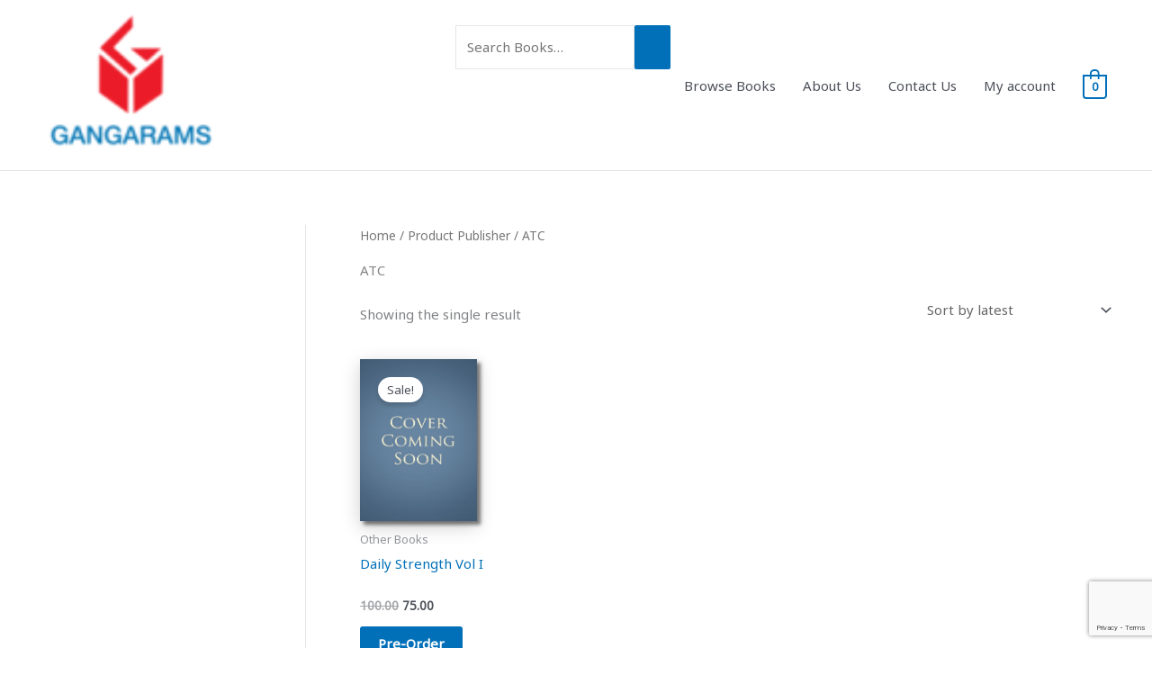

--- FILE ---
content_type: text/html; charset=utf-8
request_url: https://www.google.com/recaptcha/api2/anchor?ar=1&k=6Ldw8L4ZAAAAAOXpWJkpgdvZd1FWVvBmcnm7GLfH&co=aHR0cHM6Ly9nYW5nYXJhbXMuY29tOjQ0Mw..&hl=en&v=PoyoqOPhxBO7pBk68S4YbpHZ&size=invisible&anchor-ms=20000&execute-ms=30000&cb=ax6hfl7m9qen
body_size: 48526
content:
<!DOCTYPE HTML><html dir="ltr" lang="en"><head><meta http-equiv="Content-Type" content="text/html; charset=UTF-8">
<meta http-equiv="X-UA-Compatible" content="IE=edge">
<title>reCAPTCHA</title>
<style type="text/css">
/* cyrillic-ext */
@font-face {
  font-family: 'Roboto';
  font-style: normal;
  font-weight: 400;
  font-stretch: 100%;
  src: url(//fonts.gstatic.com/s/roboto/v48/KFO7CnqEu92Fr1ME7kSn66aGLdTylUAMa3GUBHMdazTgWw.woff2) format('woff2');
  unicode-range: U+0460-052F, U+1C80-1C8A, U+20B4, U+2DE0-2DFF, U+A640-A69F, U+FE2E-FE2F;
}
/* cyrillic */
@font-face {
  font-family: 'Roboto';
  font-style: normal;
  font-weight: 400;
  font-stretch: 100%;
  src: url(//fonts.gstatic.com/s/roboto/v48/KFO7CnqEu92Fr1ME7kSn66aGLdTylUAMa3iUBHMdazTgWw.woff2) format('woff2');
  unicode-range: U+0301, U+0400-045F, U+0490-0491, U+04B0-04B1, U+2116;
}
/* greek-ext */
@font-face {
  font-family: 'Roboto';
  font-style: normal;
  font-weight: 400;
  font-stretch: 100%;
  src: url(//fonts.gstatic.com/s/roboto/v48/KFO7CnqEu92Fr1ME7kSn66aGLdTylUAMa3CUBHMdazTgWw.woff2) format('woff2');
  unicode-range: U+1F00-1FFF;
}
/* greek */
@font-face {
  font-family: 'Roboto';
  font-style: normal;
  font-weight: 400;
  font-stretch: 100%;
  src: url(//fonts.gstatic.com/s/roboto/v48/KFO7CnqEu92Fr1ME7kSn66aGLdTylUAMa3-UBHMdazTgWw.woff2) format('woff2');
  unicode-range: U+0370-0377, U+037A-037F, U+0384-038A, U+038C, U+038E-03A1, U+03A3-03FF;
}
/* math */
@font-face {
  font-family: 'Roboto';
  font-style: normal;
  font-weight: 400;
  font-stretch: 100%;
  src: url(//fonts.gstatic.com/s/roboto/v48/KFO7CnqEu92Fr1ME7kSn66aGLdTylUAMawCUBHMdazTgWw.woff2) format('woff2');
  unicode-range: U+0302-0303, U+0305, U+0307-0308, U+0310, U+0312, U+0315, U+031A, U+0326-0327, U+032C, U+032F-0330, U+0332-0333, U+0338, U+033A, U+0346, U+034D, U+0391-03A1, U+03A3-03A9, U+03B1-03C9, U+03D1, U+03D5-03D6, U+03F0-03F1, U+03F4-03F5, U+2016-2017, U+2034-2038, U+203C, U+2040, U+2043, U+2047, U+2050, U+2057, U+205F, U+2070-2071, U+2074-208E, U+2090-209C, U+20D0-20DC, U+20E1, U+20E5-20EF, U+2100-2112, U+2114-2115, U+2117-2121, U+2123-214F, U+2190, U+2192, U+2194-21AE, U+21B0-21E5, U+21F1-21F2, U+21F4-2211, U+2213-2214, U+2216-22FF, U+2308-230B, U+2310, U+2319, U+231C-2321, U+2336-237A, U+237C, U+2395, U+239B-23B7, U+23D0, U+23DC-23E1, U+2474-2475, U+25AF, U+25B3, U+25B7, U+25BD, U+25C1, U+25CA, U+25CC, U+25FB, U+266D-266F, U+27C0-27FF, U+2900-2AFF, U+2B0E-2B11, U+2B30-2B4C, U+2BFE, U+3030, U+FF5B, U+FF5D, U+1D400-1D7FF, U+1EE00-1EEFF;
}
/* symbols */
@font-face {
  font-family: 'Roboto';
  font-style: normal;
  font-weight: 400;
  font-stretch: 100%;
  src: url(//fonts.gstatic.com/s/roboto/v48/KFO7CnqEu92Fr1ME7kSn66aGLdTylUAMaxKUBHMdazTgWw.woff2) format('woff2');
  unicode-range: U+0001-000C, U+000E-001F, U+007F-009F, U+20DD-20E0, U+20E2-20E4, U+2150-218F, U+2190, U+2192, U+2194-2199, U+21AF, U+21E6-21F0, U+21F3, U+2218-2219, U+2299, U+22C4-22C6, U+2300-243F, U+2440-244A, U+2460-24FF, U+25A0-27BF, U+2800-28FF, U+2921-2922, U+2981, U+29BF, U+29EB, U+2B00-2BFF, U+4DC0-4DFF, U+FFF9-FFFB, U+10140-1018E, U+10190-1019C, U+101A0, U+101D0-101FD, U+102E0-102FB, U+10E60-10E7E, U+1D2C0-1D2D3, U+1D2E0-1D37F, U+1F000-1F0FF, U+1F100-1F1AD, U+1F1E6-1F1FF, U+1F30D-1F30F, U+1F315, U+1F31C, U+1F31E, U+1F320-1F32C, U+1F336, U+1F378, U+1F37D, U+1F382, U+1F393-1F39F, U+1F3A7-1F3A8, U+1F3AC-1F3AF, U+1F3C2, U+1F3C4-1F3C6, U+1F3CA-1F3CE, U+1F3D4-1F3E0, U+1F3ED, U+1F3F1-1F3F3, U+1F3F5-1F3F7, U+1F408, U+1F415, U+1F41F, U+1F426, U+1F43F, U+1F441-1F442, U+1F444, U+1F446-1F449, U+1F44C-1F44E, U+1F453, U+1F46A, U+1F47D, U+1F4A3, U+1F4B0, U+1F4B3, U+1F4B9, U+1F4BB, U+1F4BF, U+1F4C8-1F4CB, U+1F4D6, U+1F4DA, U+1F4DF, U+1F4E3-1F4E6, U+1F4EA-1F4ED, U+1F4F7, U+1F4F9-1F4FB, U+1F4FD-1F4FE, U+1F503, U+1F507-1F50B, U+1F50D, U+1F512-1F513, U+1F53E-1F54A, U+1F54F-1F5FA, U+1F610, U+1F650-1F67F, U+1F687, U+1F68D, U+1F691, U+1F694, U+1F698, U+1F6AD, U+1F6B2, U+1F6B9-1F6BA, U+1F6BC, U+1F6C6-1F6CF, U+1F6D3-1F6D7, U+1F6E0-1F6EA, U+1F6F0-1F6F3, U+1F6F7-1F6FC, U+1F700-1F7FF, U+1F800-1F80B, U+1F810-1F847, U+1F850-1F859, U+1F860-1F887, U+1F890-1F8AD, U+1F8B0-1F8BB, U+1F8C0-1F8C1, U+1F900-1F90B, U+1F93B, U+1F946, U+1F984, U+1F996, U+1F9E9, U+1FA00-1FA6F, U+1FA70-1FA7C, U+1FA80-1FA89, U+1FA8F-1FAC6, U+1FACE-1FADC, U+1FADF-1FAE9, U+1FAF0-1FAF8, U+1FB00-1FBFF;
}
/* vietnamese */
@font-face {
  font-family: 'Roboto';
  font-style: normal;
  font-weight: 400;
  font-stretch: 100%;
  src: url(//fonts.gstatic.com/s/roboto/v48/KFO7CnqEu92Fr1ME7kSn66aGLdTylUAMa3OUBHMdazTgWw.woff2) format('woff2');
  unicode-range: U+0102-0103, U+0110-0111, U+0128-0129, U+0168-0169, U+01A0-01A1, U+01AF-01B0, U+0300-0301, U+0303-0304, U+0308-0309, U+0323, U+0329, U+1EA0-1EF9, U+20AB;
}
/* latin-ext */
@font-face {
  font-family: 'Roboto';
  font-style: normal;
  font-weight: 400;
  font-stretch: 100%;
  src: url(//fonts.gstatic.com/s/roboto/v48/KFO7CnqEu92Fr1ME7kSn66aGLdTylUAMa3KUBHMdazTgWw.woff2) format('woff2');
  unicode-range: U+0100-02BA, U+02BD-02C5, U+02C7-02CC, U+02CE-02D7, U+02DD-02FF, U+0304, U+0308, U+0329, U+1D00-1DBF, U+1E00-1E9F, U+1EF2-1EFF, U+2020, U+20A0-20AB, U+20AD-20C0, U+2113, U+2C60-2C7F, U+A720-A7FF;
}
/* latin */
@font-face {
  font-family: 'Roboto';
  font-style: normal;
  font-weight: 400;
  font-stretch: 100%;
  src: url(//fonts.gstatic.com/s/roboto/v48/KFO7CnqEu92Fr1ME7kSn66aGLdTylUAMa3yUBHMdazQ.woff2) format('woff2');
  unicode-range: U+0000-00FF, U+0131, U+0152-0153, U+02BB-02BC, U+02C6, U+02DA, U+02DC, U+0304, U+0308, U+0329, U+2000-206F, U+20AC, U+2122, U+2191, U+2193, U+2212, U+2215, U+FEFF, U+FFFD;
}
/* cyrillic-ext */
@font-face {
  font-family: 'Roboto';
  font-style: normal;
  font-weight: 500;
  font-stretch: 100%;
  src: url(//fonts.gstatic.com/s/roboto/v48/KFO7CnqEu92Fr1ME7kSn66aGLdTylUAMa3GUBHMdazTgWw.woff2) format('woff2');
  unicode-range: U+0460-052F, U+1C80-1C8A, U+20B4, U+2DE0-2DFF, U+A640-A69F, U+FE2E-FE2F;
}
/* cyrillic */
@font-face {
  font-family: 'Roboto';
  font-style: normal;
  font-weight: 500;
  font-stretch: 100%;
  src: url(//fonts.gstatic.com/s/roboto/v48/KFO7CnqEu92Fr1ME7kSn66aGLdTylUAMa3iUBHMdazTgWw.woff2) format('woff2');
  unicode-range: U+0301, U+0400-045F, U+0490-0491, U+04B0-04B1, U+2116;
}
/* greek-ext */
@font-face {
  font-family: 'Roboto';
  font-style: normal;
  font-weight: 500;
  font-stretch: 100%;
  src: url(//fonts.gstatic.com/s/roboto/v48/KFO7CnqEu92Fr1ME7kSn66aGLdTylUAMa3CUBHMdazTgWw.woff2) format('woff2');
  unicode-range: U+1F00-1FFF;
}
/* greek */
@font-face {
  font-family: 'Roboto';
  font-style: normal;
  font-weight: 500;
  font-stretch: 100%;
  src: url(//fonts.gstatic.com/s/roboto/v48/KFO7CnqEu92Fr1ME7kSn66aGLdTylUAMa3-UBHMdazTgWw.woff2) format('woff2');
  unicode-range: U+0370-0377, U+037A-037F, U+0384-038A, U+038C, U+038E-03A1, U+03A3-03FF;
}
/* math */
@font-face {
  font-family: 'Roboto';
  font-style: normal;
  font-weight: 500;
  font-stretch: 100%;
  src: url(//fonts.gstatic.com/s/roboto/v48/KFO7CnqEu92Fr1ME7kSn66aGLdTylUAMawCUBHMdazTgWw.woff2) format('woff2');
  unicode-range: U+0302-0303, U+0305, U+0307-0308, U+0310, U+0312, U+0315, U+031A, U+0326-0327, U+032C, U+032F-0330, U+0332-0333, U+0338, U+033A, U+0346, U+034D, U+0391-03A1, U+03A3-03A9, U+03B1-03C9, U+03D1, U+03D5-03D6, U+03F0-03F1, U+03F4-03F5, U+2016-2017, U+2034-2038, U+203C, U+2040, U+2043, U+2047, U+2050, U+2057, U+205F, U+2070-2071, U+2074-208E, U+2090-209C, U+20D0-20DC, U+20E1, U+20E5-20EF, U+2100-2112, U+2114-2115, U+2117-2121, U+2123-214F, U+2190, U+2192, U+2194-21AE, U+21B0-21E5, U+21F1-21F2, U+21F4-2211, U+2213-2214, U+2216-22FF, U+2308-230B, U+2310, U+2319, U+231C-2321, U+2336-237A, U+237C, U+2395, U+239B-23B7, U+23D0, U+23DC-23E1, U+2474-2475, U+25AF, U+25B3, U+25B7, U+25BD, U+25C1, U+25CA, U+25CC, U+25FB, U+266D-266F, U+27C0-27FF, U+2900-2AFF, U+2B0E-2B11, U+2B30-2B4C, U+2BFE, U+3030, U+FF5B, U+FF5D, U+1D400-1D7FF, U+1EE00-1EEFF;
}
/* symbols */
@font-face {
  font-family: 'Roboto';
  font-style: normal;
  font-weight: 500;
  font-stretch: 100%;
  src: url(//fonts.gstatic.com/s/roboto/v48/KFO7CnqEu92Fr1ME7kSn66aGLdTylUAMaxKUBHMdazTgWw.woff2) format('woff2');
  unicode-range: U+0001-000C, U+000E-001F, U+007F-009F, U+20DD-20E0, U+20E2-20E4, U+2150-218F, U+2190, U+2192, U+2194-2199, U+21AF, U+21E6-21F0, U+21F3, U+2218-2219, U+2299, U+22C4-22C6, U+2300-243F, U+2440-244A, U+2460-24FF, U+25A0-27BF, U+2800-28FF, U+2921-2922, U+2981, U+29BF, U+29EB, U+2B00-2BFF, U+4DC0-4DFF, U+FFF9-FFFB, U+10140-1018E, U+10190-1019C, U+101A0, U+101D0-101FD, U+102E0-102FB, U+10E60-10E7E, U+1D2C0-1D2D3, U+1D2E0-1D37F, U+1F000-1F0FF, U+1F100-1F1AD, U+1F1E6-1F1FF, U+1F30D-1F30F, U+1F315, U+1F31C, U+1F31E, U+1F320-1F32C, U+1F336, U+1F378, U+1F37D, U+1F382, U+1F393-1F39F, U+1F3A7-1F3A8, U+1F3AC-1F3AF, U+1F3C2, U+1F3C4-1F3C6, U+1F3CA-1F3CE, U+1F3D4-1F3E0, U+1F3ED, U+1F3F1-1F3F3, U+1F3F5-1F3F7, U+1F408, U+1F415, U+1F41F, U+1F426, U+1F43F, U+1F441-1F442, U+1F444, U+1F446-1F449, U+1F44C-1F44E, U+1F453, U+1F46A, U+1F47D, U+1F4A3, U+1F4B0, U+1F4B3, U+1F4B9, U+1F4BB, U+1F4BF, U+1F4C8-1F4CB, U+1F4D6, U+1F4DA, U+1F4DF, U+1F4E3-1F4E6, U+1F4EA-1F4ED, U+1F4F7, U+1F4F9-1F4FB, U+1F4FD-1F4FE, U+1F503, U+1F507-1F50B, U+1F50D, U+1F512-1F513, U+1F53E-1F54A, U+1F54F-1F5FA, U+1F610, U+1F650-1F67F, U+1F687, U+1F68D, U+1F691, U+1F694, U+1F698, U+1F6AD, U+1F6B2, U+1F6B9-1F6BA, U+1F6BC, U+1F6C6-1F6CF, U+1F6D3-1F6D7, U+1F6E0-1F6EA, U+1F6F0-1F6F3, U+1F6F7-1F6FC, U+1F700-1F7FF, U+1F800-1F80B, U+1F810-1F847, U+1F850-1F859, U+1F860-1F887, U+1F890-1F8AD, U+1F8B0-1F8BB, U+1F8C0-1F8C1, U+1F900-1F90B, U+1F93B, U+1F946, U+1F984, U+1F996, U+1F9E9, U+1FA00-1FA6F, U+1FA70-1FA7C, U+1FA80-1FA89, U+1FA8F-1FAC6, U+1FACE-1FADC, U+1FADF-1FAE9, U+1FAF0-1FAF8, U+1FB00-1FBFF;
}
/* vietnamese */
@font-face {
  font-family: 'Roboto';
  font-style: normal;
  font-weight: 500;
  font-stretch: 100%;
  src: url(//fonts.gstatic.com/s/roboto/v48/KFO7CnqEu92Fr1ME7kSn66aGLdTylUAMa3OUBHMdazTgWw.woff2) format('woff2');
  unicode-range: U+0102-0103, U+0110-0111, U+0128-0129, U+0168-0169, U+01A0-01A1, U+01AF-01B0, U+0300-0301, U+0303-0304, U+0308-0309, U+0323, U+0329, U+1EA0-1EF9, U+20AB;
}
/* latin-ext */
@font-face {
  font-family: 'Roboto';
  font-style: normal;
  font-weight: 500;
  font-stretch: 100%;
  src: url(//fonts.gstatic.com/s/roboto/v48/KFO7CnqEu92Fr1ME7kSn66aGLdTylUAMa3KUBHMdazTgWw.woff2) format('woff2');
  unicode-range: U+0100-02BA, U+02BD-02C5, U+02C7-02CC, U+02CE-02D7, U+02DD-02FF, U+0304, U+0308, U+0329, U+1D00-1DBF, U+1E00-1E9F, U+1EF2-1EFF, U+2020, U+20A0-20AB, U+20AD-20C0, U+2113, U+2C60-2C7F, U+A720-A7FF;
}
/* latin */
@font-face {
  font-family: 'Roboto';
  font-style: normal;
  font-weight: 500;
  font-stretch: 100%;
  src: url(//fonts.gstatic.com/s/roboto/v48/KFO7CnqEu92Fr1ME7kSn66aGLdTylUAMa3yUBHMdazQ.woff2) format('woff2');
  unicode-range: U+0000-00FF, U+0131, U+0152-0153, U+02BB-02BC, U+02C6, U+02DA, U+02DC, U+0304, U+0308, U+0329, U+2000-206F, U+20AC, U+2122, U+2191, U+2193, U+2212, U+2215, U+FEFF, U+FFFD;
}
/* cyrillic-ext */
@font-face {
  font-family: 'Roboto';
  font-style: normal;
  font-weight: 900;
  font-stretch: 100%;
  src: url(//fonts.gstatic.com/s/roboto/v48/KFO7CnqEu92Fr1ME7kSn66aGLdTylUAMa3GUBHMdazTgWw.woff2) format('woff2');
  unicode-range: U+0460-052F, U+1C80-1C8A, U+20B4, U+2DE0-2DFF, U+A640-A69F, U+FE2E-FE2F;
}
/* cyrillic */
@font-face {
  font-family: 'Roboto';
  font-style: normal;
  font-weight: 900;
  font-stretch: 100%;
  src: url(//fonts.gstatic.com/s/roboto/v48/KFO7CnqEu92Fr1ME7kSn66aGLdTylUAMa3iUBHMdazTgWw.woff2) format('woff2');
  unicode-range: U+0301, U+0400-045F, U+0490-0491, U+04B0-04B1, U+2116;
}
/* greek-ext */
@font-face {
  font-family: 'Roboto';
  font-style: normal;
  font-weight: 900;
  font-stretch: 100%;
  src: url(//fonts.gstatic.com/s/roboto/v48/KFO7CnqEu92Fr1ME7kSn66aGLdTylUAMa3CUBHMdazTgWw.woff2) format('woff2');
  unicode-range: U+1F00-1FFF;
}
/* greek */
@font-face {
  font-family: 'Roboto';
  font-style: normal;
  font-weight: 900;
  font-stretch: 100%;
  src: url(//fonts.gstatic.com/s/roboto/v48/KFO7CnqEu92Fr1ME7kSn66aGLdTylUAMa3-UBHMdazTgWw.woff2) format('woff2');
  unicode-range: U+0370-0377, U+037A-037F, U+0384-038A, U+038C, U+038E-03A1, U+03A3-03FF;
}
/* math */
@font-face {
  font-family: 'Roboto';
  font-style: normal;
  font-weight: 900;
  font-stretch: 100%;
  src: url(//fonts.gstatic.com/s/roboto/v48/KFO7CnqEu92Fr1ME7kSn66aGLdTylUAMawCUBHMdazTgWw.woff2) format('woff2');
  unicode-range: U+0302-0303, U+0305, U+0307-0308, U+0310, U+0312, U+0315, U+031A, U+0326-0327, U+032C, U+032F-0330, U+0332-0333, U+0338, U+033A, U+0346, U+034D, U+0391-03A1, U+03A3-03A9, U+03B1-03C9, U+03D1, U+03D5-03D6, U+03F0-03F1, U+03F4-03F5, U+2016-2017, U+2034-2038, U+203C, U+2040, U+2043, U+2047, U+2050, U+2057, U+205F, U+2070-2071, U+2074-208E, U+2090-209C, U+20D0-20DC, U+20E1, U+20E5-20EF, U+2100-2112, U+2114-2115, U+2117-2121, U+2123-214F, U+2190, U+2192, U+2194-21AE, U+21B0-21E5, U+21F1-21F2, U+21F4-2211, U+2213-2214, U+2216-22FF, U+2308-230B, U+2310, U+2319, U+231C-2321, U+2336-237A, U+237C, U+2395, U+239B-23B7, U+23D0, U+23DC-23E1, U+2474-2475, U+25AF, U+25B3, U+25B7, U+25BD, U+25C1, U+25CA, U+25CC, U+25FB, U+266D-266F, U+27C0-27FF, U+2900-2AFF, U+2B0E-2B11, U+2B30-2B4C, U+2BFE, U+3030, U+FF5B, U+FF5D, U+1D400-1D7FF, U+1EE00-1EEFF;
}
/* symbols */
@font-face {
  font-family: 'Roboto';
  font-style: normal;
  font-weight: 900;
  font-stretch: 100%;
  src: url(//fonts.gstatic.com/s/roboto/v48/KFO7CnqEu92Fr1ME7kSn66aGLdTylUAMaxKUBHMdazTgWw.woff2) format('woff2');
  unicode-range: U+0001-000C, U+000E-001F, U+007F-009F, U+20DD-20E0, U+20E2-20E4, U+2150-218F, U+2190, U+2192, U+2194-2199, U+21AF, U+21E6-21F0, U+21F3, U+2218-2219, U+2299, U+22C4-22C6, U+2300-243F, U+2440-244A, U+2460-24FF, U+25A0-27BF, U+2800-28FF, U+2921-2922, U+2981, U+29BF, U+29EB, U+2B00-2BFF, U+4DC0-4DFF, U+FFF9-FFFB, U+10140-1018E, U+10190-1019C, U+101A0, U+101D0-101FD, U+102E0-102FB, U+10E60-10E7E, U+1D2C0-1D2D3, U+1D2E0-1D37F, U+1F000-1F0FF, U+1F100-1F1AD, U+1F1E6-1F1FF, U+1F30D-1F30F, U+1F315, U+1F31C, U+1F31E, U+1F320-1F32C, U+1F336, U+1F378, U+1F37D, U+1F382, U+1F393-1F39F, U+1F3A7-1F3A8, U+1F3AC-1F3AF, U+1F3C2, U+1F3C4-1F3C6, U+1F3CA-1F3CE, U+1F3D4-1F3E0, U+1F3ED, U+1F3F1-1F3F3, U+1F3F5-1F3F7, U+1F408, U+1F415, U+1F41F, U+1F426, U+1F43F, U+1F441-1F442, U+1F444, U+1F446-1F449, U+1F44C-1F44E, U+1F453, U+1F46A, U+1F47D, U+1F4A3, U+1F4B0, U+1F4B3, U+1F4B9, U+1F4BB, U+1F4BF, U+1F4C8-1F4CB, U+1F4D6, U+1F4DA, U+1F4DF, U+1F4E3-1F4E6, U+1F4EA-1F4ED, U+1F4F7, U+1F4F9-1F4FB, U+1F4FD-1F4FE, U+1F503, U+1F507-1F50B, U+1F50D, U+1F512-1F513, U+1F53E-1F54A, U+1F54F-1F5FA, U+1F610, U+1F650-1F67F, U+1F687, U+1F68D, U+1F691, U+1F694, U+1F698, U+1F6AD, U+1F6B2, U+1F6B9-1F6BA, U+1F6BC, U+1F6C6-1F6CF, U+1F6D3-1F6D7, U+1F6E0-1F6EA, U+1F6F0-1F6F3, U+1F6F7-1F6FC, U+1F700-1F7FF, U+1F800-1F80B, U+1F810-1F847, U+1F850-1F859, U+1F860-1F887, U+1F890-1F8AD, U+1F8B0-1F8BB, U+1F8C0-1F8C1, U+1F900-1F90B, U+1F93B, U+1F946, U+1F984, U+1F996, U+1F9E9, U+1FA00-1FA6F, U+1FA70-1FA7C, U+1FA80-1FA89, U+1FA8F-1FAC6, U+1FACE-1FADC, U+1FADF-1FAE9, U+1FAF0-1FAF8, U+1FB00-1FBFF;
}
/* vietnamese */
@font-face {
  font-family: 'Roboto';
  font-style: normal;
  font-weight: 900;
  font-stretch: 100%;
  src: url(//fonts.gstatic.com/s/roboto/v48/KFO7CnqEu92Fr1ME7kSn66aGLdTylUAMa3OUBHMdazTgWw.woff2) format('woff2');
  unicode-range: U+0102-0103, U+0110-0111, U+0128-0129, U+0168-0169, U+01A0-01A1, U+01AF-01B0, U+0300-0301, U+0303-0304, U+0308-0309, U+0323, U+0329, U+1EA0-1EF9, U+20AB;
}
/* latin-ext */
@font-face {
  font-family: 'Roboto';
  font-style: normal;
  font-weight: 900;
  font-stretch: 100%;
  src: url(//fonts.gstatic.com/s/roboto/v48/KFO7CnqEu92Fr1ME7kSn66aGLdTylUAMa3KUBHMdazTgWw.woff2) format('woff2');
  unicode-range: U+0100-02BA, U+02BD-02C5, U+02C7-02CC, U+02CE-02D7, U+02DD-02FF, U+0304, U+0308, U+0329, U+1D00-1DBF, U+1E00-1E9F, U+1EF2-1EFF, U+2020, U+20A0-20AB, U+20AD-20C0, U+2113, U+2C60-2C7F, U+A720-A7FF;
}
/* latin */
@font-face {
  font-family: 'Roboto';
  font-style: normal;
  font-weight: 900;
  font-stretch: 100%;
  src: url(//fonts.gstatic.com/s/roboto/v48/KFO7CnqEu92Fr1ME7kSn66aGLdTylUAMa3yUBHMdazQ.woff2) format('woff2');
  unicode-range: U+0000-00FF, U+0131, U+0152-0153, U+02BB-02BC, U+02C6, U+02DA, U+02DC, U+0304, U+0308, U+0329, U+2000-206F, U+20AC, U+2122, U+2191, U+2193, U+2212, U+2215, U+FEFF, U+FFFD;
}

</style>
<link rel="stylesheet" type="text/css" href="https://www.gstatic.com/recaptcha/releases/PoyoqOPhxBO7pBk68S4YbpHZ/styles__ltr.css">
<script nonce="kGWH-pL5PgzZSgUdMcLdvA" type="text/javascript">window['__recaptcha_api'] = 'https://www.google.com/recaptcha/api2/';</script>
<script type="text/javascript" src="https://www.gstatic.com/recaptcha/releases/PoyoqOPhxBO7pBk68S4YbpHZ/recaptcha__en.js" nonce="kGWH-pL5PgzZSgUdMcLdvA">
      
    </script></head>
<body><div id="rc-anchor-alert" class="rc-anchor-alert"></div>
<input type="hidden" id="recaptcha-token" value="[base64]">
<script type="text/javascript" nonce="kGWH-pL5PgzZSgUdMcLdvA">
      recaptcha.anchor.Main.init("[\x22ainput\x22,[\x22bgdata\x22,\x22\x22,\[base64]/[base64]/[base64]/[base64]/[base64]/[base64]/KGcoTywyNTMsTy5PKSxVRyhPLEMpKTpnKE8sMjUzLEMpLE8pKSxsKSksTykpfSxieT1mdW5jdGlvbihDLE8sdSxsKXtmb3IobD0odT1SKEMpLDApO08+MDtPLS0pbD1sPDw4fFooQyk7ZyhDLHUsbCl9LFVHPWZ1bmN0aW9uKEMsTyl7Qy5pLmxlbmd0aD4xMDQ/[base64]/[base64]/[base64]/[base64]/[base64]/[base64]/[base64]\\u003d\x22,\[base64]\\u003d\x22,\x22w4Jvw7HCgcOww5rCm3h5cRjDrMOienxHdsKvw7c1G3/CisOPwp3CrAVFw4gYfUkVwpwew7LCqsKewq8OwrHCu8O3wrxRwo4iw6JnPV/DpCpzIBFgw4w/VExKHMK7worDqhB5TU8nwqLDtsKBNw8UJEYJwozDn8Kdw6bCocOKwrAGw4XDn8OZwptqeMKYw5HDmsKLwrbCgHNtw5jClMKgf8O/M8Kiw4rDpcORVsOTbDwlVgrDoSc/w7Iqwr7DqU3DqAXCp8OKw5TDnRfDscOccz/Dqht9wr4/O8O8JETDqG3CgGtHFcOMFDbCpCtww4DCri0Kw5HCrg/DoVtKwoJBfiQNwoEUwpVqWCDDkEV5dcOVw7sVwr/DmsKuHMOyRMK1w5rDmsOidnBmw6vDp8K0w4NRw5rCs3PCucOMw4lKwqxsw4/DosOxw7MmQjjCnDgrwoYLw67DucORwpcKNlNawpRhw7rDnRbCusOSw4Y6wqxOwpgYZcOhwp/[base64]/CuWJ7BXRLw7ZoYijCowgkUAnCowfCsmR0PQAFPmvCpcO2LMOraMOrw4zCmCDDicKkHsOaw614e8OlTl3CrMK+NVRhLcOLLHPDuMO2fxbCl8K1w4zDm8OjD8KeMsKbdGNMBDjDqcKrJhPCpcKfw7/CisOUdT7Crz4/FcKDAWjCp8O5w4guMcKfw5ZIE8KPOMKiw6jDtMKPwpTCssOxw4tWcMKIwossNSQcwrDCtMOXBgJdegFTwpUPwplGYcKGcMK4w49zBcKwwrM9w59rwpbCskAGw6Vow7oVIXorwobCsERDYMOhw7Jyw4QLw7V3acOHw5jDqcKvw4A8Q8O7M0PDtxPDs8ORworDuE/CqEXDicKTw6TCnCvDui/DhQXDssKLwr/Cv8OdAsK3w4M/[base64]/[base64]/ClMOEwqB3e8KvJ2/[base64]/CiQkXwq04ecK5wqDDoMKow4fCjRQ0woBfacKRwqnCvMK9d3skwoUTK8OgUsOhw68ASx3DmEwxw6TCk8KcZWtXU2jCrcKMT8O/wqnDjcK1H8K7w4I2G8OKeSrDm3vDvMKZYMOJw5PCjsKowoJoZAkpw6h2UR/DjcOTw41LODXDgE/CsMKvwqNUW3Erw6TCoVF/wrlmIR7DvcONw4/CglISw7onwoHDvzzDvwA9w57Dqx/CmsK9w7g+EcKTwpXDhX/ClkzDiMK6wo50UEY+w4gCwrAVesOkAsO3w6DCpB7Cv2LCncKBQR1uc8KMwrHCpMOiwpvDvsKuOAFAZxnDlwvDgcKzX1M7c8KjW8Kiw5/DmMO+BsKCw7QjcMKVwq9nHsOLw5/[base64]/DjsOFMh/DjcOWworCrMOUFmABcsKXw7wuwqPCvm17aitcwpIMw6E4e29qfsOVw6lLdVrCtGrCmggxwo/DmsOcw7E3w53DoDRkw6/CjsKHYsOJPm8fUn4Uw57Dnj3Dp11CeBHDu8OIacKew5Q9w6lhEcKowprDgAbDpDF2w6I+WsOzcMKKwpPCtwNMwo9rWSHDu8KWw5jDsG/[base64]/wq7CnDbCosKdCMK6w5jDgmzCu8Kzw78CwonCiGJgUAxWLsOMwrFGw5HDr8KOK8KewqDCqsOmwrLCrcO6NCgONMKPLsKSRR8YLGHCqgt8w4wLcXbDvsK8GcOGfsKpwplfwpzCkjBjw5/CpcO6TMO7NTjDmsKMwpNYLi/CvMKsZWxZwowmd8OGw6Ufw7XCmRvCpyXCnj/[base64]/wpx/HsO7K8KUGMOXwpYvw5XCvBTCh8OpP00wOzHDj0nCgX1twqZYbcOuFkxedcOUwp3CgmIawoJgwr7Dmi8ew7/Dr043eADCmMOMw58xRcOowp3CtsOQw6oMIA7DtzwLJ3ZeJcO8EzBAQXTDscOZDBErPWhtw7PCm8Odwr/Ch8OefH42IMKvwpMqwr0Ew4TDlsO9GBfDphdRXcOYfjXCg8KeBQvDo8OTO8Ksw6NLwrnDnxPDgAzCpB3CimbCvEfDpsOuAR8Nw75Uw4UuN8KyZ8KmEjp3GhDCihXDkxvDoFfDoyzDqsKKwppNwpfDucK0DnzDvjTDkcKwAjLCiWbDiMKowrMzRsKaAmUPw5rDikXDtg/Dr8KAUsO+wo/[base64]/Dm8KFw7d2w5sVRSzCoFZzMMKiw6UHVsK0w7FDwrVtQ8ONwrZ2Mlw8w5l8NcKGwo5Bw4zCg8K8cw3CscKkR38Fw7gyw7phAAbCmsOuGl/DnC0QFRIwWQ0VwpRRRzTCqAzDt8KzLRloCMOvN8KNwrknVQbDiHfCm3wuw48wTnrDvcOawpvDpzTDnsOaY8K9wrMjGmRtHzvDrxVZwpfDp8O8BRzDosKLHQ08H8Oiw7jCrsKAw43ChTbCjcKaMk3CoMKIw4FSwo/[base64]/[base64]/Dq8KPUyTCp8KVw6DDgMOWw7MTwr7CjsOlaU4Swp/[base64]/CjcKiwqfDlUwQS2nCrcKkw7TChcOpwrLCnj1+wq/[base64]/[base64]/Cu8KrDCTCp8KaY0/DhCA5w6E1UsK5d8O8M8KBw5wwwpbCkSNTw4kaw7QZw4QHwqpAHsKeK1tKwo9swqFyLTTClMOlw5TCmxYJw6RUI8OJwozDg8OwbB0iwqvCiGrCkn/DtcKpZUM1w6jClzM8w6jCpFgIe0bCrsOAwoBRw4jCqMO5w556woUCMMKKw6vCjGfCisOfwqvCocOvwr10w4MTDWXDnBNvwqthw5F2AAjCgjUADcOsQgc1TnvDosKhwrnCtlHCmcOMw7F0MMKqBMKAwoMQw7nCm8KyRMKDw6U/w50Tw4lJbyfDqyFYwptUw5Aow67CqsOnL8O7wpDDizQTw707QcOfQVXChDF5w6U0LWhrw4/CrANRXsKvNsOVfMKhHMKLcmLClQrDg8OlPMKLIVbDtX3DnMK7M8OVw6YFW8KtDsKKw6PCssKjwpYzZMKTwoLDqxLCj8O8w73Dl8OzGXc2MF/DqEzDoTMCA8KSRTvDqcKuw6ggNR0bwqjCp8KuJG7CnnJRw4XDjhxaWsK9ccOgw6B2woZLYCYIw43CgnDCg8KHJHIJOjEbI0fCgMO2TDTDuT/[base64]/[base64]/CicOfwrB3w7LDl8Kjw5fCicKOwp/DvwPCp3RTAxQNwrDDu8Orw5YYQnhPXQTDrA8Cf8Kbw5w+w4bDusKlw6/Du8OWw7Aaw4UjNMOgwqkyw5RLB8Oqw43DmXLDk8O/worDm8ORKsOWdMOvwqUaEMOZYMKQck3CjsK4w5vCvDfCqcOMw5cXwqPCk8OPwobCsCt7wq3DhcO3O8ObSMOqHsOYHsO4w4JUwpfCpsOZw4DCpMOGw67DjcO3WsKRw4I6w4xWHsOOw7AzwrPClQwRfgkCw4ADwrVSHzp2ZcOow4bCksK/[base64]/DpMO9HH3CoTPDkhzChcKWw6FxAx5lMMOVwrpxAMKWwq/Dv8KdQ2/DvcONeMKSw7nCssKlX8O/aRUMewrCh8OyXcKLP11Lw7HCnTohEsOeOi1wwrXDqcOTEn/Cr8O3w7o2OMOXQsONwoxQwq9BPsKfw483aQtdYR9RMF7CjsKOPcKsKhnDmsKmMcKnZHYHwoLCisOxa8O6QinDm8OCwoc8IcO9w5Z1w5ovcxd0E8OGIkXChSzCmMOeD8OTDC7Cs8OUwopkwowRwovDqMOMwp/DuHIIw6Mgwqs8XsKGKsOgfxgkJMKCw6XCrmJTTHvDu8OIczdbCMKLTDkVwqZdW3jDjsKJB8KXcAvDjHzCu3snE8O7w4AdEwAhA3DDhMK7A2/CmcO7wrh/A8O8wrzDocOcEMOMZcKBw5DCn8KQwprDgQxkw6rCvMKzaMKFUcKTecKKAm/CkGvDq8OUBMOMHT5ZwoB5wpLCq2PDllY8H8KdPWbCn3IBw7oyDF/DqBjCqRHCoVDDqsKGw5bCn8O1w4rCihHDjjfDoMOTwq8eFsK0w5grw4fDrklHwqANADvDnHDCm8KCw7w0UWDDsQPChsOHEHrCo3MkMwB/[base64]/CusOJwr3Dq8OCwrACOm3CklfCnMOGYXnCpsKiw6PDjDvDkWvCk8K8wptAJ8O3YcO0w5nCggjDqBh+wofDgMKQVcOTw4nDtMOEw6ZWNsOyw47DssOXdMKYwqZMN8K9ND7CkMKBw5HCixEkw5fDlsOJXn3DuVzDvcK5wpx6w48tMMKWw7V/esOwfzjChsK9ARrCsHLDpTpubMOIQlbDl07CixDCkTnCv1XClUIvZcKPUMK4wr/DgcOvwq3DoR3ClBTCghPCqMKVw61eNDnDsWHCmTvDs8ORHsOYw44kw5gle8KnfENaw695VlJ1wofCpMOyWsKUIFLCuFvCucOFwr3DjgVBwobDtS7DsUMvHQnDiUwUfBjDhcOND8OAw481w5kTwqA5RhtkI13CpMK7w7TCt0JYw6XCrTrDuTLDvsKjw6oRKHZzY8KQw5/Cg8KuQ8Ozw7JvwrIMw6dmEsKyw6s7w5oawqdMBMOIHAR2XMKOw7k0wrzDj8KGwrkgw6rDiQ7DohTCtcONGk9mD8O+dsK7PVILw6VYwo5Nw75vwqlqworCpi7DmsO/dsKTw4xiw5rCucKVUcKWw7jCliAhRhPDhyDDncKSD8O+TMOeODYWw68fw4vCkVUawpHCo2tDQ8KmdTfCr8KzGcOIXlJyOsO+w5cow5M1w5DDoTzDul59w5IHP3/[base64]/Cl0d9w5bDocOLbWUUwpzCosKyw7wRw6hlw6J9XsO/wqTCmy3Dh3rClFtEw4zDv2HDjsK+woQvw7oCG8KBw63CsMOZwrkww489w7bCgx7Cph4RQC/CusKWw6zCoMKBasOjw7HDrSXDn8OacsObEEcFw4jCt8O4OFALT8OMXnMywrsgwqglw4oRWMOYGV7Co8KNw7EIDMKDbCtWw4MPwrXCgh9kU8OwPUrChMKnKADDh8O9NjJ7woRgw6o1RsKxw7DChsOpKcOXaDA4w5/DhcO4w7cea8K5woB9wobDjRZDUsOBUw7Dj8OzWVLDiXPCjXfDvMKHwoPCo8OuPgDCiMOreDgYwpsBIDttw6ddcH7CnzLDhxQMM8O9d8KFwrfDn2/Cs8Oww6zDkFXCtHPCr0DCv8Ktwoszw7oQK3w9GsKRwpfCnSPCj8OowqXCmGVWRFUAU37DixBdw5TDu3d4wplwdGrDgsK7wrvDucOCESbClQHCs8OSGMKjFk0Rwo7DpcO4wrnCtFEQDcO/KcOFwqvCrGLCogvDm0TCrQfCvyxQNcK9A3t5MggwwpxFSMOOw7UJYMKicTsyaGHCmx7Dl8KkayvDry9ABMOoCVXDjMOrE0TDk8OOd8KYIikaw4nDncKhcxPCvsKsQnXDl0ciw4NLwqVlwqs/[base64]/wpoWw7YWwqjDtDdJEMO5McKmNSrCuSsyw5XDm8O0wqV2w6R+IcKUw4ltw6B5wodfY8Osw7nCucO/[base64]/[base64]/DgWbDlm/DpMOMMFfChi/[base64]/CgsOPw5YRHcK6wrnClBjCk8OhZMOuGQ/CkcOubgLDsMKKw4ZKwrPCmcKMwq9QCWPCisKGYWJrw47CtFdbw6XDkgMGK385w7hiwrJSSsO1BWvCp1rDgcO3wo/DsgBRw4rCnsKmw67Ch8OzRsOXYGrCs8K0wpTCjsOIw4AXwo/CgzkiRE5qwoLDlcK8I1gWPcKPw4FoXm3ClcOrGGDCq0FHwqZswrhmw5wRLwc2w4HDr8K+VWDCohI1woLCgRNvScKPw7jCgsK3wphgw5pHYsOqAE7CkBfDpHY/KsKhwqwow6TChnU5w4swfsKRw4TDvcKWDD7Cv25IwrDDqXdIwr1BUnXDmDbCpcKgw5HCsFrCoBXClgViacOhwo/CusK1w6fCsAwnw7rDiMKLWQ/CrsOVw43ChMOhTzYrwo7Clw0XGkQKw4bDisOTwonCrXNDLXTClRTDhcKAIsK6H38gw4zDrMK4A8KfwpVjw7xgw7LCk3/Cs2AGORvDkMKfS8Kpw54zw57Dhn/DnQY2w4zCuHXCpcOUI38NGQp0VUfDiSFFwrDDkVvDsMOhw6zDsQTDlMOhfcKHwoHCnsKWA8OXNw7DtiQ0JcO0Q0DCt8OiZsKqKsKbw6fCqsKswpQxwrrCo3LCmC0qWnVYLhrDjEfDuMOlfsOMw63CpsKPwrrCh8Oaw4soCgMsFCIHfmodYcOSwqzChy/DgQgmw6Z9wpXDn8Ouw6NFw43Cl8KCLBYIw4cXSsK5XSzCp8K/CMKuRQJMw67DqwvDisK7CUEoHsKZwpLCkUYFwpDCqsKiwp5Ww6LCkj5TL8OrRsOrFEDDisKMYxdswo9GI8OVK2bCpyZ0wrBgwqw/wr4DXSPCuDPCk13DgAjDvWHDtMOjDQd1Vh0Swq3DtCIWw4jCgcOFw5ADwp/[base64]/CnMOSwobCgl7DjsKJCWYcwrY7w4VbV8KYwp47JMKXw6bDpyTDkF/Dr2Yhw4FAwonDrRjDv8KJd8OZwqHCncOVw7IzEjLDtCJkw51cwr1WwqN6w4QpesKZFSbDrsOiw6HCv8O5e1xow6RKVm8FwpbDhnvDgXMTYsKIOkXDnyjDr8KEwr3Cqiodw4vDvMKRw48lPMK0wrnDhU/[base64]/CrmYiw7pew6HCqFTDqGbCqMKDwol4AcOkNsKzHQbCscKMdcKbw5dQw6vDsTpXwrAPCGbDkxJ7w5sJDQITQ2jDrsKpwoLCusKAW2gCw4HCrl0cF8OoWgwHw5hgwpPDi0vDpmnDh3nCkcKzwrgxw7Frwp/Cj8OIR8OSJhfCkMK+wo4nw6BUwr17w5NWw5YMwrBHw5BnM3Rhw4seM3U4VRHClUQ6w4XCiMK2w6PCmcKFc8OQL8Osw49Fwp5/X2jCjCQ3PG8dwq7DkhZZw4zDlcKow64WcSRXwrLCpsK7QF/CpMKQP8KVBwjDlTg5CzLDo8O1U2dUcsKqPkfDo8KrJsKjIAnDvkpIw4jDm8OLBsOJwpzDpBnCrsKMYlbCjG93w4h4woVowotaVcOiM0UUVGcMw6g/KSzDrsKBQsObwr3Dk8K7woBlFCPDj2TDmFl2dATDo8OGFcOywqkqWMKjMsKJGcK5wpwBZCQbakDCh8K0w50PwpHCs8K6woMpwo1dw4pWHMK/w4shW8Klw4YoB23DlkdANxbClXDCpj8Iw5/CvBHDjsKrw7TCnQIRVsKyRWwMLMO/W8O/[base64]/CTUJw7vDk256wpcaRsKeHsOpRTFEwrIeZcKbFkIlwpscwoPDu8KbEsOGbSfCvlfCn1nDknrDr8Ohw6vDucOAwrhjHMO7OyZARWgyB1bClB/DminDjEbCiGYEGMOlQ8Obwq3DmD/Dq03ClMKVSEHDoMKTD8O9wpfDrMKeXMOGE8KIw4lGHQMTwpTCiXnCuMKow43CsD3CvnPDgCFaw5/[base64]/Dh8K3YWhLwp3DlsO+HxkYF8OwN1AMwq03w5ZsZcKVw5nChwowwrcnI3fDvDzDncO/[base64]/CnMOkNzNcwpbCscKKCAQoWsKYKFbCpzQmwrMbdsO5w5AJwplHCmMrIz04w6YnLcKRw7rDh30SOhLDhMKkUmLCk8Ouw7AVGkxkF1DDl2rCu8KWw4HDj8KZN8OuwoYqw4vCjMKzAcO9bMOgJWBvw6l6fcOAwpZFw4HCjRHCmMK9JcKzwofCsn/DtkjCo8KPflRLwqckXw/CmHPDmzDCicK3PipCwrrDiHHDrsO8w5PDmMOKDxs1KMOiwq7Chn/CssOPADpew64Pw57Dq1HDqC5ZJsOfw6DCgMOnNmjDn8K8ZmrDm8OFUXvClsOpTQrCvXU4b8KrbsOKwrfCtMKuwqLCs3/DucKPwqx7e8OBwpopwpTCl3vCkwLDjcKJOVLCvwPCr8O0EVfDssOUwqfCvBVqP8OeRiPDsMKLf8OzcsKIw5E9wr8twpTCjcKyw5nCgcKMw5p/[base64]/DiMOdV0t3Sn/Cv2FyBMOdwoTDuBTDiSrCjhHCtMOjw7lwISTCv1LDtsKoYMOXw5wvw69Ww5XCo8OZwqZGWjXCoTpoUh8owqfDm8K/CMO1wrjCtiBMw7Y0HDrDj8OzX8Omb8KnasKVw7TCl25IwrjCucK0wrNVwoPCp1jCtcOob8O7wrhywrbClHfChEpPXCbCnMKVw7h/TkHCs0XCkcO8cUHDnwwtFTbDmCHDncOBw7w4HDBELsOkw4nCp01lwq3Ci8Okw7MbwqRiw5QEwrAnK8KHwqrDicO4w60uNhFtTsKKLGbCl8OmKcKyw7g2w5Qmw4trbUwMwrnCqcO3w5/DrnUvw5RZwop7w6kewr7CuEDDpiTDisKMaiXDhsOOWFHCqsKoCUfDgsOgTGFWVXJcwrbDnw86wqQhwrlswodew7hCfHTCr1otTsOww7fClMKSRcKnWE3DjFsowqQowpjChsKtT15cw5HDmcKfP3DDvcKow6vCu3fDhcKgwrczHcKKw6FGexnDlMKZwq/[base64]/DisO7w69+N8Kqw63DpcOTw6Y3IMKMdMO3NF7Cp2HCmMK1w7xlZcOyKsKRw4kGMsK+w7/CoXULw6/DtA/DgRsYNj1zwrstQsKSw5rDunLDucO2wonClioKAsORbcKNF3zDmRrCtVoaGCXDg35INsOTL1DDosKGwrFaFBLCrG/[base64]/Dgxw8wr3DncKQw6wew7TCnVYDKMOXalxdwrF/GsKeXB7CmcKUTAPDpnkdw4s5dsKdHcK3w6dMLcOdWyrCl3xvwpQxwqJYZC5teMKZZ8ODw4pDJcOdRcOAZkEOwq3DkR3Di8OLwpFRc1QBdDEWw6HDlcOUw47CmsOsd1TDv20ybcK/[base64]/FnHCr3YfbGlMYsO/Z8K+woo+J8OowofCtwhpw6nCmsO7w4PChsKIwqTCtMKXasKgX8O5w61XX8Kzw7VVHcOhw6TChcKAfMKDwqExPsK6wrlKwrbCrsKAIcOmCATDtS4LSsKGw4Q1wo5xw7Ubw5UJwrzDhQx2QcKRKMOowqs/[base64]/DjsOyw5jCrsOJw55vwo5/[base64]/DnxbDh8OubMOjwqrDsj/[base64]/DmcOBATFuWcOQESXCkUvCrx8gITEcw5pTwoTCmyLDph3Dh2pewojCtz/[base64]/DqcOpwrHCjGPCmsK8ChjCp8OVwrYiw7TDpE5yw5woM8KOUsKawoLDisKMeHtlw5XDhDYvLTRkMsOBw4JRaMKGwqXDg2nCnAxiUMKTACPDo8KqwpzDoMKbw7rDoWdEax5yQiJcH8K4w657e37DlMK7GcKsSQHCoCHClDvCj8O1w5DCpS7Dl8Kew6zCqsOITcOrLcOba3/DrXpgXsK4w6HClcKcwo/DicOYwqJjwoQsw5bDk8OuG8KPw4rCnGbCnMKqQQjDpcOawrQ/OCDCpMK0N8OEAcKBw7XCvsKCZAnCg2/CocKnw7U4wo5lw7dCYmMHKBp+wrzCsh7DuCtKUnBgw4kpYyRzBsOvF3FVwqwASDoKwoIpbsKnXMKvUhzDjkvDusKDw7nDt23Cs8ODEAkOP2bClsKfw5rCqMKmTcOlCsO+w4nCs2/DisKYBEvCnMKEL8OcwrzDusOxHRnDngHDo3/CosO+VcOsdMO/[base64]/CsMOdwrRkFQlwwo7Cph11w7PClcK0IMOEw7VLwo1rwo9ewr5/wqDDsU7Cl1LDiS/[base64]/DjMKmwrcywpsCezp3SHJVw7zDrXfDumjCoy/CpMOJHjF/QH4zwocNwoVJV8OGw7phYVzCpcOmw5DDqMK6R8OeZcKqw5PCjcK2wrHDlD/[base64]/CtMK1wqDDvWbCungQwrQSTMOow6lOw7/CgsOhFMKyw7XCoB89w7EUP8OSw6wuOX0Sw6/DvcKqKMOfw5AgfX/CqcOgc8Oow5DCjMONwqh0U8OLw7DDo8KqUsOnRALDvcKswrLDoCPCjifCtsKHw77CiMKsYcKHwovCh8OJYUvCj2fDuAnDnMO1wpsdwpnDugIZw79LwpxTF8KkwrLCpB7Dt8KNHsOYNT1oAcKRAy7CqsOPEhlzAsK3FcKUw5dtwpDClxdCHMO4wqksNTjDr8Kmw6/DkcK6wr5mw63CoEQ6Z8K/[base64]/[base64]/E1xAwo7Ck8K/RlMiw5fDqsKcwpfCpMOkJcObw6DDg8Oow454w6DCtcOgw4k4wqLCrMO0w5vDuDtHw5fCnjzDqMK3CmjCngPDgxLCoBloCcK1MXvDvRNIw6s4w4ZxwqHDuH5XwqBzwrLDosKvw4ZLwo/DicKUCitaPMKoecOpM8KiwqLCr3bClyjCvyEzwpHChhDDnFExRMKRw5jCm8Kcw7nDncO3w6rCqsOhRMKYwq/[base64]/CoBxHbsOiwoV+Vn87I8OjwqHDjgHCsikWwo9OUMKBQiNLwo7DlMOqZCUVQgzDlMK0El3CizDCjsKpaMOFBTs4woFfdcKCwqrDqD5gO8OIFMKuM2/[base64]/[base64]/Dn8Oww6rCkSfCnmXCs8Ogw5DCv2IxZ8KOHkjCtGLDvsKqw7V4w6rDv8O+wrdRMX7DgjlEwq8DFMOdbXZsW8KQwqVMS8Ouwr/DssOGPl3CvMKEw7fCuR/Dq8Knw5fDgsOrwr40wrBkE21iw5fCjjdoY8K4wrjCt8KyesOnw5bDlsOwwohXfVllCMKVPcKWwp8bF8OIJcOqMcO3w4zDl0fCh3HDvsKZwo/Cg8OEwo1kf8O6wqzDjUQkJBHCgQFhwr9qw5Z5wrfDkUvCj8O1wp7CoVtyw7nCrMOZBHzCncOVw48Hw6nCoh9ew61FwqoEw5xlw5nDqsOmcMOLw78RwolTRsKsK8OkCwnDg0DDqMOIXsKedMKZwrVbw5x/NcOawqQUwoQOwo8XOMKgwqzCncOGXggIwqQuw7/DosO4bcKIw7nCj8Ktw4RfwofDpcKQw5TDg8OKECA6wqNcw7YgIU1JwrldecOLGsOPw5xfw41EwrLCqcKNwoQgAsK4wpTCnMK3H33DncKzajFuw5QFKBzCm8O4AMKiwp/Dq8O4wrnDswAXwpjCpMKNwqRIwrvCqR/DncKYw47CgMKawow1GjXCjjByc8OCRcKXdMKAEMOsW8ONw7JrIinDnMKNXMOWYCtBScK7w6MXw63CjcKbwpUcw6vDksOLw7HDtk1SaxYbUBRlAi/DvsOfworDrsOqQDAHLDPCrcOFFG5Iwr1cVH8bw7EFbWxzFMOWwrzCtzU5K8OudMOIVcKAw7xjw7TDrTFyw5jDtsOUYcKVM8KaIsOgwokhSzjDgD3CgMKmesOOOgbDgGB2dxBrwrZzw4/DnsKZwrhlV8KAw6t7w7vCi1V4wqPDi3fDscOpSF5cwp1WUmVFwq3DkGPDn8KIesKJfDI6ScOSwr3CgTTCgMKEX8KowpfCtEvDuEUjK8OzH2/CjsKewowQwq/DgU7DslU+w5d9dSbDpMK3GsOhw7vDlDRyYCx4ScKUYsKzCj/DqsOFO8Khw5JCZcKcwpBfOsOVwoANBk7DrcOgwonCrsOhw6crZQtTwpzDu1A3TkrCuSAvwop0wr7DqXNHwqwIPRtBw6Rhwp7ChsK2w5nDhXY1wrUnEMK+w7AlGcOzw6TCq8KzOcKPw780C0YVw6zCpsOqSQnDncKGw4BLw6vDslQTwqNlK8K/worClcKiIMKUNGnCkS8lVgvCqcKmMmXDoBHCucO5wpHCssOawqRMRzjCjTLDpF0YwqdhQcKBAsK5C1nDkcKQwqkswpNIcmbCvE3CpcKCFRxrESEKK0/CgcKGwo88wonCvcKpwowyJwI0PWlOfcK/L8OIw5lrVcKqw6VSwooRw6XCgybDpAjCgMKCTXs+w6XCoTUSw7TDmMKcw6o8w4RzNMKgwo8HCMKkw6I6wpDDpsOORMOUw6XDo8OVAMKzSsK8ccOtOHTCrwbDhWdXw7vCm256DkPDvsORBsOGwpZtwpIaK8Oqwq3Cs8OlRQfCpHRew4nDrR/DpHcWwrJiw6LCnXMaTQNlw4TDo1USwpfDhsKXwoEpwpcYwpPCrcKmZnc5UyDCmGhCQMKEPsK4dwnDj8OnbAlhw6fDkcKMw7zClCjChsKMFGBPwr8Vw4HDvxfDlMOYw7XCmMKRwoDDuMKrwrtkY8KuIX9/w4YUUHpnw5c7wrXDuMObw61tV8KPcMOdXsOCEErCqGTDtQUvw6LDr8OoRiMjXXnDpR5jKlHDgcObclfDo3rDgEnCtikYw4xmLyjCncO4GsKhw4TCl8O2wobDkn98McKOTSzDjMKkw7vCjjbCiz/ChsOaT8OHV8OHw5R3wrnDphdtRW19w7g4wplIEDROYVlpwpIxw4tLw4/DtQgNGV7CiMKww4N/w60Rw4TCvsKbwrjDiMK8TsOfMiNEw7QawoMFw6Iuw7siwp/DgRTCl3vCt8OCw4dJOE5+wozChMKAf8K4eTszwqEEYiggdsOrezMMQ8OcAMOjw43DlsKSRHHCisKmSzBCTVhlw7zCmy/DgFvDvAAmaMKpfS7CnVtFcsKmFcOqL8OBw4nDocK3MUMQw6LCjMOqw5cmXxZ2am7CkiV4w4TCjMKNf0zChj9rGRXDnXzDjsKNIyREM3DDsGJ2w64uwoPCgcKHwrHDn3/Cp8K2N8Olw7fCqycJwonChEzDvFAyWkrDhyRvwrcWP8O2w601w7Fywq0Aw5U4w6x4SsKjw6I2wo7DuSQ1HiPCl8OcY8OTJ8Onw6A3PsOTQwnCvn0Yw6bCihLDiV0+w7QpwrtWGRkYExrDsw/Dn8KGOMOsAB/CocKAwpZ2EQEPw6TCpcKOXnzDhxh/w63DkMKZwonCh8KIR8KWTUp5QFZ0wq8aw7hGw6Z1wq/CgWDCoGfDpA4uw7LClg97wplQbA9Ww6PCk23Dr8KfKG0OD3jClkjChsKqLHbCpsO/w55qPhwZwrQEVMKtMMK0wo1WwrYUS8OxdsKlwpZDwpHCjEnCgcO+wo8pT8KSw6tQYTPCuHNbG8O4WMOALcOdX8K1NGTDryXDs3nDiXjDtRHDkMO2w4VGwr5PwqrCjMKHw6PCum5kw4gbO8K2woDDmMKVwpjCnzQVbMKCfsKaw603BS/Dh8OZw4wzG8KJTsOPGkjDhsKHw5ZhCmx6XBTCuD/DjsKSFCTDoEZ8w4TCqhLDsR3ClMKEHBXCu0XCpcOVFHgmwrt6w5dZesKWP0FowrzCoWXCmcOZanvCpgnCnS5ew6rDv2zChMKgwrbCqz1pcsKXb8K0w5lNQsOuw7MwU8OMwp/Cmwt9YgEuA0PDkzh5wpYwWUNUXgEjw7UFwr/[base64]/DimYgw61pw40DbFzChcKqHcKtdsKBU8O0fcKKYsKCbn4PP8KAT8K1f0JPw6/CpizCuXnCmh3Dj0nCj2d9wqUxeMOtE3Qnw4LCvjA5JhnCpwYqw7XDnDTDlsOuwr7Crn0Wwo/CiwUJwo7CocOtw5/DscKkaDPCrcKvOCQDwoQkwrVBwp3Di0TCkjLDiWV6b8Klw5QtUsKMwqxzZVnDhcOpOQV+IsKZw5LDvV3CuykSAlB1w43ClsO3YcOGwp1jwoNewrgCw7d/e8Ktw67Dr8OHASHDqcO6wqLClMO6EFLCl8KKwofCnGDDj2nDicO/QgYLYcKXw61kw7fDs2XDs8OrIcKJbSfDlnDDpMKoHcOOCEgTw4A3LMOXw5QrCsO7QhIiwoHCj8Ohw6FcwrQQNWPDvHEPwr3DpsK5w7bDv8KPwoFxHXnCmsOaJ1Ypwq/[base64]/w4h0w4vDuwJjw5saKU/DkBo6w5jDtF3DtCfDmcKQURfDl8OXwojDqsK/[base64]/RHNGZl3Ck8OQMxlcVMK1w7kJK8OKw4jDoXU5aMKvOcOXw5vDsxjDvsObwopgCcKZw53DuBB7wpPCt8OpwpoRLytYWMO1XyrCjHUPwrYow67CizLCrgPDvsOiw6FfwrTDtkbCo8K/w7jCtAXDq8KUTcO0w6MteVHCssKnb2Izw7lFw5LCmMKmw4vDp8OzTcK4wrdOPRjDr8OWbMKJX8OZZ8OzwpDCuSrCu8KYw6rCkAllNG8pw71TbCzCjMKxCWRqH2ZZw6REw4PCmsO9L23CncOfOl/[base64]/wrFsQ0TCncO5wodYZRLChXpCL0nDviAdVsOawo7CkxR/[base64]/Dp8KufXnCokjDhTDCrsKZwq3DvW9JUcOFM8OgXcK+wo9Twr/DmxPDrcOGw6QkB8OyUsKCY8OOR8Kdw71Qw48swr8xc8OZwqTDs8Krw7x8wo3CosOew4lQwo0cwpM7w6LDqF9Uw6pMw6PDssK/[base64]/wqpAw5PClsOIw7sCwqjCqnUKJMOdwoEJN1tiW2k9WUApWsOUw6REdQfDk2DCsxIbHmXCgcKgwp1KSUZrwoMcZx14IQ1Lw6Nlw6YlwokbwojCiy7DonTCmB/CjSzDtHFCExIaeSfDohRhQMOPwpDDt1LCuMKkcsKrNsO6w4TDjcKsbsKSw75KwrfDnA7DpMK9UzBVCxV/[base64]/[base64]/QjjChBVufHfDmcOaw6vDosK4HSvCgXV/BBbCmSfDnsKHJmDDn0gmwrjCnMK7w4vCvBTDt1UOw47CqcOhwqckw7/CgsOdXsOKFMKYw4fCkMOJSxc/FmLCrMOQI8OpwqsuPMKyAGvDvMObIMKNch7DmmjDg8OUw6bDgDPChMK+KMKhw4jCrw9KVDnCpnMwwrPDmcOafcO6W8OKQ8Kww5bCpCbCkcO7w6TCt8KrJzA5wovCjMKRw7bCiiZzQMOEw7zDoh9Hw7/[base64]/Do3cbN8O5JX3CpcKbw5/Dk8KZDMKKXsOdwrjDigHCrjo/[base64]/DlMOlwq1ETsKcw5Z9wrfDo8OAw4xQa8OTWA3DuMOIwpdHCMKCw5TCmMKDdcK4w6Fzw4UJw7ZwwoLDjsKAw7l5wpDChGTDiGMlw67DvxnCuQs+SWjCuHTDrsOrw5TDs1PCocKjw6nCh0LDhMOrXcOsw4jCjsODRhJswqDDg8OWUGrDqVFQwqrDnCIHwrANBWvDlkd/[base64]/EX7Dt8OHw7vDgnUed8Kfw7Y/w5vCvcK1wq7DtMOeEcKVwqUGCMOff8K/TsOmE3Qmwq/CuMK7EsK7fl1jJ8O+PBXDh8O9wpcDfz/DgXXDizTDvMOPw5PDqBvClirCrMOEwo88w7MPwpkVw6/CosKJw7fDphlhw7cAUH/DpsO2wphFQlY/Vl02RDDDssKmaQ4nWFlOQcKCOMOsLMOoRA3CqcK+MyDDj8OSLcK7w57DkiBbN2wCwoIvaMOTwpLCsmtHA8KneCjCksOow75Cwqw/d8OBCwjCpCvCoi1xw4E9w5bDjcKqw6fCoyw3OlIrQMOwGsK6DcOaw6fDmHlBwqDCgMOoVjQmYsOfQMOHwoHDsMO2LyrDoMKQw596w7wISyzDusKuPiTCvE0Tw5nClMK2LsK/wrLDgBwFw4DDgcKIWsOiLcObwoU6CWnCuzE5aQJowoTCvTYzIcKew5DCriTDiMODwqAZSAvCgG/CmMOcwr9xCARPwog/EFnCmgnDtMONVCtOwqTDoksBRVMYKW8yXRrDkj9hw4Zvw7paD8OCw5V1QcOCe8KhwoZLw5ArcSlIw6TDlmxiw4ozIcOjw50wwq3CjVbCmxFeYcOWw75GwroLfMKFwrnDswrDngnDkcKmwr/Dt3RpbjBewofDuAA5w5vCgw7CmHvCrVEvwoRBesKow6Arw4BBw7g5DMO5w4LCm8KLw59hVkPDl8OfIS0KOMKFTcOHFwDDqsOfBMKMC3FiccKWZ2PCnsOawoLCg8OpL3bDk8OYw5XCmsKeJg0nwo/Cr1PCh0IVw5plKMOyw7EzwpcGXMKfwpPCqVXCh19yw5rDsMOQP3HDksK0w7pzPcKTJmDDrBfDp8OuwoXDvTXChMKWVQvDgiLCnR10LMKTw6IQw7Qxw7A7wrZmwrUjen1rBQN7dMK9wr/[base64]/SMOpw7RpM35/Q8Oww70SesK9NcOEMGUBB1TChMKmRsKYYg7CtcOyA2vDjiTCvWsPw6LCmHkLdcOkwo3DgE8BBBM1w7bDqsOtXAUtM8O5EcKrw5nCqnXDuMOABMOFw5J7w7jCqMKFwrrDhlrDnXvDusOhw4rChW7Cm2/[base64]/RAHCicKOwpF3UsOiUkrCoh8cwoVrw5VfDEkdwrXDgcO1w6Q+AUVmED3CqcOkKsKuWcO6w6hzPTQCwowGw63Cq15ow4jCvMK4JsO4LMKOLMKlcl3Dn0RnXjbDjMO2wqkuPsOZw6DDpMKVc3XCjWLDlcKZB8KJwrBWwq/Dt8Ojw5zDmMK/VcKCwrTCkUNDcMOgwr7CgsOyLkHCj0F4JsOUF0Frw5PDlMOVXV3DlEkmV8Knwo5ye2Vuex/[base64]/w7R9HBbDpgVmF8KPD8KBezg+w51Ve8OCXMK/worCsMOJwrsrMTvCl8OxwrnDnk3DkzTDu8OMNsK4wq/DqEzClkHCsGrCiC0bwrUPQsOrw73CqcO+w7s6woDCoMOEYRV6w7VybMK/IWVZw5l4w4TDtnJyWXnCsGbCpcK/w6pGf8OYwrguw7tfw57DnsKYcWkGw7E\\u003d\x22],null,[\x22conf\x22,null,\x226Ldw8L4ZAAAAAOXpWJkpgdvZd1FWVvBmcnm7GLfH\x22,0,null,null,null,1,[21,125,63,73,95,87,41,43,42,83,102,105,109,121],[1017145,478],0,null,null,null,null,0,null,0,null,700,1,null,0,\[base64]/76lBhnEnQkZnOKMAhnM8xEZ\x22,0,0,null,null,1,null,0,0,null,null,null,0],\x22https://gangarams.com:443\x22,null,[3,1,1],null,null,null,1,3600,[\x22https://www.google.com/intl/en/policies/privacy/\x22,\x22https://www.google.com/intl/en/policies/terms/\x22],\x22q/NkJr7bLXmU9/ptzE00sBq5N+D2sb2EQhmp6jzzivc\\u003d\x22,1,0,null,1,1769045587726,0,0,[37,12],null,[179,243],\x22RC-8o_weO-zMZp0mg\x22,null,null,null,null,null,\x220dAFcWeA649riBQ8G24ylNobr-4CtRpOr_dwH2l6qcbpVl8O6-IFqeMaTmIxlgBi2SrE0XHlP_vf_bdgyisBhRQIQ2Dl3Y0VX5mg\x22,1769128387649]");
    </script></body></html>